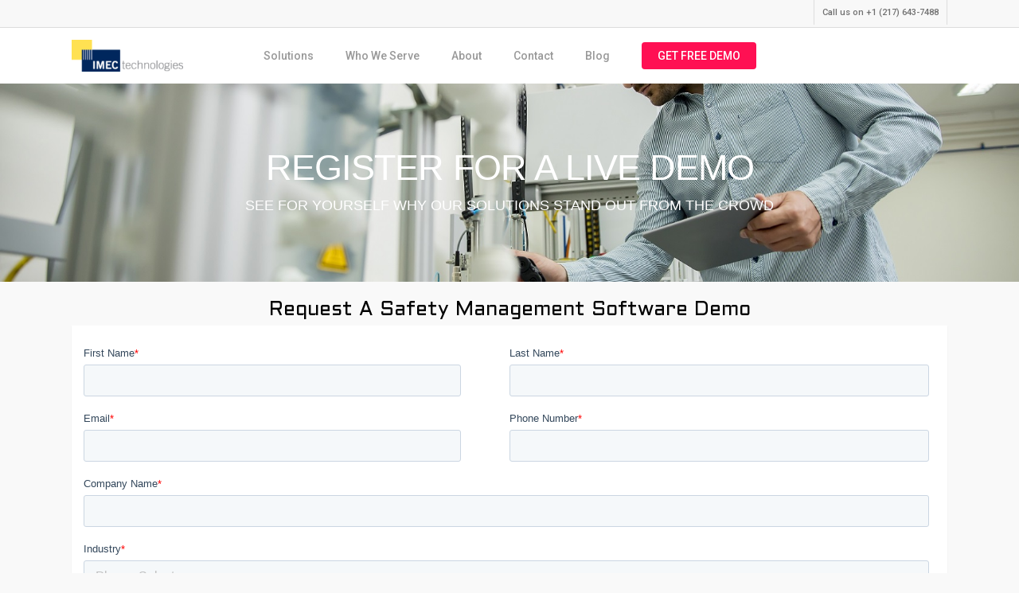

--- FILE ---
content_type: text/html; charset=UTF-8
request_url: https://www.imectechnologies.com/request-demo/
body_size: 14194
content:
<!doctype html>
<html lang="en-US" class="no-js">
<head>
	<meta charset="UTF-8">
	<meta name="viewport" content="width=device-width, initial-scale=1, maximum-scale=1, user-scalable=0" /><link rel="shortcut icon" href="https://www.imectechnologies.com/wp-content/uploads/2017/05/IMEC_logo_CLR.png" /><meta name='robots' content='index, follow, max-image-preview:large, max-snippet:-1, max-video-preview:-1' />

	<!-- This site is optimized with the Yoast SEO plugin v26.5 - https://yoast.com/wordpress/plugins/seo/ -->
	<title>Request Demo of IMEC Safety Management Solution - IMEC Technologies</title><link rel="preload" data-rocket-preload as="style" href="https://fonts.googleapis.com/css?family=Open%20Sans%3A300%2C400%2C600%2C700%7CRoboto%3A500%2C700%2C400italic%7CNunito%3A300%2C700%7CDosis%3A300%7CAldrich%3Aregular&#038;subset=latin%2Clatin-ext,latin&#038;display=swap" /><link rel="stylesheet" href="https://fonts.googleapis.com/css?family=Open%20Sans%3A300%2C400%2C600%2C700%7CRoboto%3A500%2C700%2C400italic%7CNunito%3A300%2C700%7CDosis%3A300%7CAldrich%3Aregular&#038;subset=latin%2Clatin-ext,latin&#038;display=swap" media="print" onload="this.media='all'" /><noscript><link rel="stylesheet" href="https://fonts.googleapis.com/css?family=Open%20Sans%3A300%2C400%2C600%2C700%7CRoboto%3A500%2C700%2C400italic%7CNunito%3A300%2C700%7CDosis%3A300%7CAldrich%3Aregular&#038;subset=latin%2Clatin-ext,latin&#038;display=swap" /></noscript><link rel="preload" data-rocket-preload as="image" href="https://www.imectechnologies.com/wp-content/uploads/2020/08/Engineer-with-Tablet-4.jpeg" fetchpriority="high">
	<meta name="description" content="Sign Up for a personal demo today IMEC Safety Management Solution" />
	<link rel="canonical" href="https://www.imectechnologies.com/request-demo/" />
	<meta property="og:locale" content="en_US" />
	<meta property="og:type" content="article" />
	<meta property="og:title" content="Request Demo of IMEC Safety Management Solution - IMEC Technologies" />
	<meta property="og:description" content="Sign Up for a personal demo today IMEC Safety Management Solution" />
	<meta property="og:url" content="https://www.imectechnologies.com/request-demo/" />
	<meta property="og:site_name" content="IMEC Technologies" />
	<meta property="article:modified_time" content="2024-09-06T13:17:01+00:00" />
	<meta name="twitter:card" content="summary_large_image" />
	<meta name="twitter:label1" content="Est. reading time" />
	<meta name="twitter:data1" content="1 minute" />
	<script type="application/ld+json" class="yoast-schema-graph">{"@context":"https://schema.org","@graph":[{"@type":"WebPage","@id":"https://www.imectechnologies.com/request-demo/","url":"https://www.imectechnologies.com/request-demo/","name":"Request Demo of IMEC Safety Management Solution - IMEC Technologies","isPartOf":{"@id":"https://www.imectechnologies.com/#website"},"datePublished":"2016-10-12T15:05:31+00:00","dateModified":"2024-09-06T13:17:01+00:00","description":"Sign Up for a personal demo today IMEC Safety Management Solution","breadcrumb":{"@id":"https://www.imectechnologies.com/request-demo/#breadcrumb"},"inLanguage":"en-US","potentialAction":[{"@type":"ReadAction","target":["https://www.imectechnologies.com/request-demo/"]}]},{"@type":"BreadcrumbList","@id":"https://www.imectechnologies.com/request-demo/#breadcrumb","itemListElement":[{"@type":"ListItem","position":1,"name":"Home","item":"https://www.imectechnologies.com/"},{"@type":"ListItem","position":2,"name":"Request Demo of IMEC Safety Management Solution"}]},{"@type":"WebSite","@id":"https://www.imectechnologies.com/#website","url":"https://www.imectechnologies.com/","name":"IMEC Technologies","description":"SOFTWARE SOLUTIONS THAT KEEP ORGANIZATIONS COMPLIANT","potentialAction":[{"@type":"SearchAction","target":{"@type":"EntryPoint","urlTemplate":"https://www.imectechnologies.com/?s={search_term_string}"},"query-input":{"@type":"PropertyValueSpecification","valueRequired":true,"valueName":"search_term_string"}}],"inLanguage":"en-US"}]}</script>
	<!-- / Yoast SEO plugin. -->


<link rel='dns-prefetch' href='//js.hs-scripts.com' />
<link rel='dns-prefetch' href='//www.imectechnologies.com' />
<link rel='dns-prefetch' href='//www.googletagmanager.com' />
<link rel='dns-prefetch' href='//fonts.googleapis.com' />
<link href='https://fonts.gstatic.com' crossorigin rel='preconnect' />
<link rel="alternate" type="application/rss+xml" title="IMEC Technologies &raquo; Feed" href="https://www.imectechnologies.com/feed/" />
<link rel="alternate" type="application/rss+xml" title="IMEC Technologies &raquo; Comments Feed" href="https://www.imectechnologies.com/comments/feed/" />
<link rel="alternate" title="oEmbed (JSON)" type="application/json+oembed" href="https://www.imectechnologies.com/wp-json/oembed/1.0/embed?url=https%3A%2F%2Fwww.imectechnologies.com%2Frequest-demo%2F" />
<link rel="alternate" title="oEmbed (XML)" type="text/xml+oembed" href="https://www.imectechnologies.com/wp-json/oembed/1.0/embed?url=https%3A%2F%2Fwww.imectechnologies.com%2Frequest-demo%2F&#038;format=xml" />
<style id='wp-img-auto-sizes-contain-inline-css' type='text/css'>
img:is([sizes=auto i],[sizes^="auto," i]){contain-intrinsic-size:3000px 1500px}
/*# sourceURL=wp-img-auto-sizes-contain-inline-css */
</style>
<style id='wp-emoji-styles-inline-css' type='text/css'>

	img.wp-smiley, img.emoji {
		display: inline !important;
		border: none !important;
		box-shadow: none !important;
		height: 1em !important;
		width: 1em !important;
		margin: 0 0.07em !important;
		vertical-align: -0.1em !important;
		background: none !important;
		padding: 0 !important;
	}
/*# sourceURL=wp-emoji-styles-inline-css */
</style>
<style id='wp-block-library-inline-css' type='text/css'>
:root{--wp-block-synced-color:#7a00df;--wp-block-synced-color--rgb:122,0,223;--wp-bound-block-color:var(--wp-block-synced-color);--wp-editor-canvas-background:#ddd;--wp-admin-theme-color:#007cba;--wp-admin-theme-color--rgb:0,124,186;--wp-admin-theme-color-darker-10:#006ba1;--wp-admin-theme-color-darker-10--rgb:0,107,160.5;--wp-admin-theme-color-darker-20:#005a87;--wp-admin-theme-color-darker-20--rgb:0,90,135;--wp-admin-border-width-focus:2px}@media (min-resolution:192dpi){:root{--wp-admin-border-width-focus:1.5px}}.wp-element-button{cursor:pointer}:root .has-very-light-gray-background-color{background-color:#eee}:root .has-very-dark-gray-background-color{background-color:#313131}:root .has-very-light-gray-color{color:#eee}:root .has-very-dark-gray-color{color:#313131}:root .has-vivid-green-cyan-to-vivid-cyan-blue-gradient-background{background:linear-gradient(135deg,#00d084,#0693e3)}:root .has-purple-crush-gradient-background{background:linear-gradient(135deg,#34e2e4,#4721fb 50%,#ab1dfe)}:root .has-hazy-dawn-gradient-background{background:linear-gradient(135deg,#faaca8,#dad0ec)}:root .has-subdued-olive-gradient-background{background:linear-gradient(135deg,#fafae1,#67a671)}:root .has-atomic-cream-gradient-background{background:linear-gradient(135deg,#fdd79a,#004a59)}:root .has-nightshade-gradient-background{background:linear-gradient(135deg,#330968,#31cdcf)}:root .has-midnight-gradient-background{background:linear-gradient(135deg,#020381,#2874fc)}:root{--wp--preset--font-size--normal:16px;--wp--preset--font-size--huge:42px}.has-regular-font-size{font-size:1em}.has-larger-font-size{font-size:2.625em}.has-normal-font-size{font-size:var(--wp--preset--font-size--normal)}.has-huge-font-size{font-size:var(--wp--preset--font-size--huge)}.has-text-align-center{text-align:center}.has-text-align-left{text-align:left}.has-text-align-right{text-align:right}.has-fit-text{white-space:nowrap!important}#end-resizable-editor-section{display:none}.aligncenter{clear:both}.items-justified-left{justify-content:flex-start}.items-justified-center{justify-content:center}.items-justified-right{justify-content:flex-end}.items-justified-space-between{justify-content:space-between}.screen-reader-text{border:0;clip-path:inset(50%);height:1px;margin:-1px;overflow:hidden;padding:0;position:absolute;width:1px;word-wrap:normal!important}.screen-reader-text:focus{background-color:#ddd;clip-path:none;color:#444;display:block;font-size:1em;height:auto;left:5px;line-height:normal;padding:15px 23px 14px;text-decoration:none;top:5px;width:auto;z-index:100000}html :where(.has-border-color){border-style:solid}html :where([style*=border-top-color]){border-top-style:solid}html :where([style*=border-right-color]){border-right-style:solid}html :where([style*=border-bottom-color]){border-bottom-style:solid}html :where([style*=border-left-color]){border-left-style:solid}html :where([style*=border-width]){border-style:solid}html :where([style*=border-top-width]){border-top-style:solid}html :where([style*=border-right-width]){border-right-style:solid}html :where([style*=border-bottom-width]){border-bottom-style:solid}html :where([style*=border-left-width]){border-left-style:solid}html :where(img[class*=wp-image-]){height:auto;max-width:100%}:where(figure){margin:0 0 1em}html :where(.is-position-sticky){--wp-admin--admin-bar--position-offset:var(--wp-admin--admin-bar--height,0px)}@media screen and (max-width:600px){html :where(.is-position-sticky){--wp-admin--admin-bar--position-offset:0px}}

/*# sourceURL=wp-block-library-inline-css */
</style><style id='global-styles-inline-css' type='text/css'>
:root{--wp--preset--aspect-ratio--square: 1;--wp--preset--aspect-ratio--4-3: 4/3;--wp--preset--aspect-ratio--3-4: 3/4;--wp--preset--aspect-ratio--3-2: 3/2;--wp--preset--aspect-ratio--2-3: 2/3;--wp--preset--aspect-ratio--16-9: 16/9;--wp--preset--aspect-ratio--9-16: 9/16;--wp--preset--color--black: #000000;--wp--preset--color--cyan-bluish-gray: #abb8c3;--wp--preset--color--white: #ffffff;--wp--preset--color--pale-pink: #f78da7;--wp--preset--color--vivid-red: #cf2e2e;--wp--preset--color--luminous-vivid-orange: #ff6900;--wp--preset--color--luminous-vivid-amber: #fcb900;--wp--preset--color--light-green-cyan: #7bdcb5;--wp--preset--color--vivid-green-cyan: #00d084;--wp--preset--color--pale-cyan-blue: #8ed1fc;--wp--preset--color--vivid-cyan-blue: #0693e3;--wp--preset--color--vivid-purple: #9b51e0;--wp--preset--gradient--vivid-cyan-blue-to-vivid-purple: linear-gradient(135deg,rgb(6,147,227) 0%,rgb(155,81,224) 100%);--wp--preset--gradient--light-green-cyan-to-vivid-green-cyan: linear-gradient(135deg,rgb(122,220,180) 0%,rgb(0,208,130) 100%);--wp--preset--gradient--luminous-vivid-amber-to-luminous-vivid-orange: linear-gradient(135deg,rgb(252,185,0) 0%,rgb(255,105,0) 100%);--wp--preset--gradient--luminous-vivid-orange-to-vivid-red: linear-gradient(135deg,rgb(255,105,0) 0%,rgb(207,46,46) 100%);--wp--preset--gradient--very-light-gray-to-cyan-bluish-gray: linear-gradient(135deg,rgb(238,238,238) 0%,rgb(169,184,195) 100%);--wp--preset--gradient--cool-to-warm-spectrum: linear-gradient(135deg,rgb(74,234,220) 0%,rgb(151,120,209) 20%,rgb(207,42,186) 40%,rgb(238,44,130) 60%,rgb(251,105,98) 80%,rgb(254,248,76) 100%);--wp--preset--gradient--blush-light-purple: linear-gradient(135deg,rgb(255,206,236) 0%,rgb(152,150,240) 100%);--wp--preset--gradient--blush-bordeaux: linear-gradient(135deg,rgb(254,205,165) 0%,rgb(254,45,45) 50%,rgb(107,0,62) 100%);--wp--preset--gradient--luminous-dusk: linear-gradient(135deg,rgb(255,203,112) 0%,rgb(199,81,192) 50%,rgb(65,88,208) 100%);--wp--preset--gradient--pale-ocean: linear-gradient(135deg,rgb(255,245,203) 0%,rgb(182,227,212) 50%,rgb(51,167,181) 100%);--wp--preset--gradient--electric-grass: linear-gradient(135deg,rgb(202,248,128) 0%,rgb(113,206,126) 100%);--wp--preset--gradient--midnight: linear-gradient(135deg,rgb(2,3,129) 0%,rgb(40,116,252) 100%);--wp--preset--font-size--small: 13px;--wp--preset--font-size--medium: 20px;--wp--preset--font-size--large: 36px;--wp--preset--font-size--x-large: 42px;--wp--preset--spacing--20: 0.44rem;--wp--preset--spacing--30: 0.67rem;--wp--preset--spacing--40: 1rem;--wp--preset--spacing--50: 1.5rem;--wp--preset--spacing--60: 2.25rem;--wp--preset--spacing--70: 3.38rem;--wp--preset--spacing--80: 5.06rem;--wp--preset--shadow--natural: 6px 6px 9px rgba(0, 0, 0, 0.2);--wp--preset--shadow--deep: 12px 12px 50px rgba(0, 0, 0, 0.4);--wp--preset--shadow--sharp: 6px 6px 0px rgba(0, 0, 0, 0.2);--wp--preset--shadow--outlined: 6px 6px 0px -3px rgb(255, 255, 255), 6px 6px rgb(0, 0, 0);--wp--preset--shadow--crisp: 6px 6px 0px rgb(0, 0, 0);}:where(.is-layout-flex){gap: 0.5em;}:where(.is-layout-grid){gap: 0.5em;}body .is-layout-flex{display: flex;}.is-layout-flex{flex-wrap: wrap;align-items: center;}.is-layout-flex > :is(*, div){margin: 0;}body .is-layout-grid{display: grid;}.is-layout-grid > :is(*, div){margin: 0;}:where(.wp-block-columns.is-layout-flex){gap: 2em;}:where(.wp-block-columns.is-layout-grid){gap: 2em;}:where(.wp-block-post-template.is-layout-flex){gap: 1.25em;}:where(.wp-block-post-template.is-layout-grid){gap: 1.25em;}.has-black-color{color: var(--wp--preset--color--black) !important;}.has-cyan-bluish-gray-color{color: var(--wp--preset--color--cyan-bluish-gray) !important;}.has-white-color{color: var(--wp--preset--color--white) !important;}.has-pale-pink-color{color: var(--wp--preset--color--pale-pink) !important;}.has-vivid-red-color{color: var(--wp--preset--color--vivid-red) !important;}.has-luminous-vivid-orange-color{color: var(--wp--preset--color--luminous-vivid-orange) !important;}.has-luminous-vivid-amber-color{color: var(--wp--preset--color--luminous-vivid-amber) !important;}.has-light-green-cyan-color{color: var(--wp--preset--color--light-green-cyan) !important;}.has-vivid-green-cyan-color{color: var(--wp--preset--color--vivid-green-cyan) !important;}.has-pale-cyan-blue-color{color: var(--wp--preset--color--pale-cyan-blue) !important;}.has-vivid-cyan-blue-color{color: var(--wp--preset--color--vivid-cyan-blue) !important;}.has-vivid-purple-color{color: var(--wp--preset--color--vivid-purple) !important;}.has-black-background-color{background-color: var(--wp--preset--color--black) !important;}.has-cyan-bluish-gray-background-color{background-color: var(--wp--preset--color--cyan-bluish-gray) !important;}.has-white-background-color{background-color: var(--wp--preset--color--white) !important;}.has-pale-pink-background-color{background-color: var(--wp--preset--color--pale-pink) !important;}.has-vivid-red-background-color{background-color: var(--wp--preset--color--vivid-red) !important;}.has-luminous-vivid-orange-background-color{background-color: var(--wp--preset--color--luminous-vivid-orange) !important;}.has-luminous-vivid-amber-background-color{background-color: var(--wp--preset--color--luminous-vivid-amber) !important;}.has-light-green-cyan-background-color{background-color: var(--wp--preset--color--light-green-cyan) !important;}.has-vivid-green-cyan-background-color{background-color: var(--wp--preset--color--vivid-green-cyan) !important;}.has-pale-cyan-blue-background-color{background-color: var(--wp--preset--color--pale-cyan-blue) !important;}.has-vivid-cyan-blue-background-color{background-color: var(--wp--preset--color--vivid-cyan-blue) !important;}.has-vivid-purple-background-color{background-color: var(--wp--preset--color--vivid-purple) !important;}.has-black-border-color{border-color: var(--wp--preset--color--black) !important;}.has-cyan-bluish-gray-border-color{border-color: var(--wp--preset--color--cyan-bluish-gray) !important;}.has-white-border-color{border-color: var(--wp--preset--color--white) !important;}.has-pale-pink-border-color{border-color: var(--wp--preset--color--pale-pink) !important;}.has-vivid-red-border-color{border-color: var(--wp--preset--color--vivid-red) !important;}.has-luminous-vivid-orange-border-color{border-color: var(--wp--preset--color--luminous-vivid-orange) !important;}.has-luminous-vivid-amber-border-color{border-color: var(--wp--preset--color--luminous-vivid-amber) !important;}.has-light-green-cyan-border-color{border-color: var(--wp--preset--color--light-green-cyan) !important;}.has-vivid-green-cyan-border-color{border-color: var(--wp--preset--color--vivid-green-cyan) !important;}.has-pale-cyan-blue-border-color{border-color: var(--wp--preset--color--pale-cyan-blue) !important;}.has-vivid-cyan-blue-border-color{border-color: var(--wp--preset--color--vivid-cyan-blue) !important;}.has-vivid-purple-border-color{border-color: var(--wp--preset--color--vivid-purple) !important;}.has-vivid-cyan-blue-to-vivid-purple-gradient-background{background: var(--wp--preset--gradient--vivid-cyan-blue-to-vivid-purple) !important;}.has-light-green-cyan-to-vivid-green-cyan-gradient-background{background: var(--wp--preset--gradient--light-green-cyan-to-vivid-green-cyan) !important;}.has-luminous-vivid-amber-to-luminous-vivid-orange-gradient-background{background: var(--wp--preset--gradient--luminous-vivid-amber-to-luminous-vivid-orange) !important;}.has-luminous-vivid-orange-to-vivid-red-gradient-background{background: var(--wp--preset--gradient--luminous-vivid-orange-to-vivid-red) !important;}.has-very-light-gray-to-cyan-bluish-gray-gradient-background{background: var(--wp--preset--gradient--very-light-gray-to-cyan-bluish-gray) !important;}.has-cool-to-warm-spectrum-gradient-background{background: var(--wp--preset--gradient--cool-to-warm-spectrum) !important;}.has-blush-light-purple-gradient-background{background: var(--wp--preset--gradient--blush-light-purple) !important;}.has-blush-bordeaux-gradient-background{background: var(--wp--preset--gradient--blush-bordeaux) !important;}.has-luminous-dusk-gradient-background{background: var(--wp--preset--gradient--luminous-dusk) !important;}.has-pale-ocean-gradient-background{background: var(--wp--preset--gradient--pale-ocean) !important;}.has-electric-grass-gradient-background{background: var(--wp--preset--gradient--electric-grass) !important;}.has-midnight-gradient-background{background: var(--wp--preset--gradient--midnight) !important;}.has-small-font-size{font-size: var(--wp--preset--font-size--small) !important;}.has-medium-font-size{font-size: var(--wp--preset--font-size--medium) !important;}.has-large-font-size{font-size: var(--wp--preset--font-size--large) !important;}.has-x-large-font-size{font-size: var(--wp--preset--font-size--x-large) !important;}
/*# sourceURL=global-styles-inline-css */
</style>

<style id='classic-theme-styles-inline-css' type='text/css'>
/*! This file is auto-generated */
.wp-block-button__link{color:#fff;background-color:#32373c;border-radius:9999px;box-shadow:none;text-decoration:none;padding:calc(.667em + 2px) calc(1.333em + 2px);font-size:1.125em}.wp-block-file__button{background:#32373c;color:#fff;text-decoration:none}
/*# sourceURL=/wp-includes/css/classic-themes.min.css */
</style>
<link rel='stylesheet' id='nectar-slider-css' href='https://www.imectechnologies.com/wp-content/plugins/salient-nectar-slider/css/nectar-slider.css?ver=1.7.2' type='text/css' media='all' />
<link rel='stylesheet' id='bg-shce-genericons-css' href='https://www.imectechnologies.com/wp-content/plugins/show-hidecollapse-expand/assets/css/genericons/genericons.css?ver=6.9' type='text/css' media='all' />
<link rel='stylesheet' id='bg-show-hide-css' href='https://www.imectechnologies.com/wp-content/plugins/show-hidecollapse-expand/assets/css/bg-show-hide.css?ver=6.9' type='text/css' media='all' />
<link rel='stylesheet' id='font-awesome-css' href='https://www.imectechnologies.com/wp-content/themes/salient/css/font-awesome-legacy.min.css?ver=4.7.1' type='text/css' media='all' />
<link rel='stylesheet' id='salient-grid-system-css' href='https://www.imectechnologies.com/wp-content/themes/salient/css/build/grid-system.css?ver=14.0.5' type='text/css' media='all' />
<link rel='stylesheet' id='main-styles-css' href='https://www.imectechnologies.com/wp-content/themes/salient/css/build/style.css?ver=14.0.5' type='text/css' media='all' />
<style id='main-styles-inline-css' type='text/css'>
html:not(.page-trans-loaded) { background-color: #ffffff; }
/*# sourceURL=main-styles-inline-css */
</style>
<link rel='stylesheet' id='nectar-header-layout-centered-menu-css' href='https://www.imectechnologies.com/wp-content/themes/salient/css/build/header/header-layout-centered-menu.css?ver=14.0.5' type='text/css' media='all' />
<link rel='stylesheet' id='nectar-header-secondary-nav-css' href='https://www.imectechnologies.com/wp-content/themes/salient/css/build/header/header-secondary-nav.css?ver=14.0.5' type='text/css' media='all' />

<link rel='stylesheet' id='responsive-css' href='https://www.imectechnologies.com/wp-content/themes/salient/css/build/responsive.css?ver=14.0.5' type='text/css' media='all' />
<link rel='stylesheet' id='skin-ascend-css' href='https://www.imectechnologies.com/wp-content/themes/salient/css/build/ascend.css?ver=14.0.5' type='text/css' media='all' />
<link rel='stylesheet' id='salient-wp-menu-dynamic-css' href='https://www.imectechnologies.com/wp-content/uploads/salient/menu-dynamic.css?ver=15575' type='text/css' media='all' />
<link rel='stylesheet' id='js_composer_front-css' href='https://www.imectechnologies.com/wp-content/plugins/js_composer_salient/assets/css/js_composer.min.css?ver=6.7.1' type='text/css' media='all' />
<link rel='stylesheet' id='dynamic-css-css' href='https://www.imectechnologies.com/wp-content/themes/salient/css/salient-dynamic-styles.css?ver=50334' type='text/css' media='all' />
<style id='dynamic-css-inline-css' type='text/css'>
#header-space{background-color:#f9f9f9}@media only screen and (min-width:1000px){body #ajax-content-wrap.no-scroll{min-height:calc(100vh - 104px);height:calc(100vh - 104px)!important;}}@media only screen and (min-width:1000px){#page-header-wrap.fullscreen-header,#page-header-wrap.fullscreen-header #page-header-bg,html:not(.nectar-box-roll-loaded) .nectar-box-roll > #page-header-bg.fullscreen-header,.nectar_fullscreen_zoom_recent_projects,#nectar_fullscreen_rows:not(.afterLoaded) > div{height:calc(100vh - 103px);}.wpb_row.vc_row-o-full-height.top-level,.wpb_row.vc_row-o-full-height.top-level > .col.span_12{min-height:calc(100vh - 103px);}html:not(.nectar-box-roll-loaded) .nectar-box-roll > #page-header-bg.fullscreen-header{top:104px;}.nectar-slider-wrap[data-fullscreen="true"]:not(.loaded),.nectar-slider-wrap[data-fullscreen="true"]:not(.loaded) .swiper-container{height:calc(100vh - 102px)!important;}.admin-bar .nectar-slider-wrap[data-fullscreen="true"]:not(.loaded),.admin-bar .nectar-slider-wrap[data-fullscreen="true"]:not(.loaded) .swiper-container{height:calc(100vh - 102px - 32px)!important;}}@media only screen and (max-width:999px){.using-mobile-browser #nectar_fullscreen_rows:not(.afterLoaded):not([data-mobile-disable="on"]) > div{height:calc(100vh - 100px);}.using-mobile-browser .wpb_row.vc_row-o-full-height.top-level,.using-mobile-browser .wpb_row.vc_row-o-full-height.top-level > .col.span_12,[data-permanent-transparent="1"].using-mobile-browser .wpb_row.vc_row-o-full-height.top-level,[data-permanent-transparent="1"].using-mobile-browser .wpb_row.vc_row-o-full-height.top-level > .col.span_12{min-height:calc(100vh - 100px);}html:not(.nectar-box-roll-loaded) .nectar-box-roll > #page-header-bg.fullscreen-header,.nectar_fullscreen_zoom_recent_projects,.nectar-slider-wrap[data-fullscreen="true"]:not(.loaded),.nectar-slider-wrap[data-fullscreen="true"]:not(.loaded) .swiper-container,#nectar_fullscreen_rows:not(.afterLoaded):not([data-mobile-disable="on"]) > div{height:calc(100vh - 47px);}.wpb_row.vc_row-o-full-height.top-level,.wpb_row.vc_row-o-full-height.top-level > .col.span_12{min-height:calc(100vh - 47px);}body[data-transparent-header="false"] #ajax-content-wrap.no-scroll{min-height:calc(100vh - 47px);height:calc(100vh - 47px);}}.screen-reader-text,.nectar-skip-to-content:not(:focus){border:0;clip:rect(1px,1px,1px,1px);clip-path:inset(50%);height:1px;margin:-1px;overflow:hidden;padding:0;position:absolute!important;width:1px;word-wrap:normal!important;}
.page-id-99999 #header-space , .page-id-99999 #header-outer {

display:none;

}
.page-id-99999 #header-secondary-outer {
    display: none;
}
.page-id-99999 #footer-outer{

display:none;

}
.page-id-15849 #header-space , .page-id-15849 #header-outer {

display:none;

}
.page-id-15849 #header-secondary-outer {
    display: none;
}
.page-id-15849 #footer-outer{

display:none;

}
.page-id-16047 #header-space , .page-id-16047 #header-outer {

display:none;

}
.page-id-16047 #header-secondary-outer {
    display: none;
}
.page-id-16047 #footer-outer{

display:none;

}
.page-id-18340 #header-space , .page-id-18340 #header-outer {

display:none;

}
.page-id-18340 #header-secondary-outer {
    display: none;
}
.page-id-18340 #footer-outer{

display:none;
}
/*# sourceURL=dynamic-css-inline-css */
</style>

<script type="text/javascript" src="https://www.imectechnologies.com/wp-includes/js/jquery/jquery.min.js?ver=3.7.1" id="jquery-core-js"></script>
<script type="text/javascript" src="https://www.imectechnologies.com/wp-includes/js/jquery/jquery-migrate.min.js?ver=3.4.1" id="jquery-migrate-js"></script>

<!-- Google tag (gtag.js) snippet added by Site Kit -->
<!-- Google Analytics snippet added by Site Kit -->
<script type="text/javascript" src="https://www.googletagmanager.com/gtag/js?id=G-HXJFMMHRNC" id="google_gtagjs-js" async></script>
<script type="text/javascript" id="google_gtagjs-js-after">
/* <![CDATA[ */
window.dataLayer = window.dataLayer || [];function gtag(){dataLayer.push(arguments);}
gtag("set","linker",{"domains":["www.imectechnologies.com"]});
gtag("js", new Date());
gtag("set", "developer_id.dZTNiMT", true);
gtag("config", "G-HXJFMMHRNC");
//# sourceURL=google_gtagjs-js-after
/* ]]> */
</script>
<link rel="https://api.w.org/" href="https://www.imectechnologies.com/wp-json/" /><link rel="alternate" title="JSON" type="application/json" href="https://www.imectechnologies.com/wp-json/wp/v2/pages/9721" /><link rel="EditURI" type="application/rsd+xml" title="RSD" href="https://www.imectechnologies.com/xmlrpc.php?rsd" />
<meta name="generator" content="WordPress 6.9" />
<link rel='shortlink' href='https://www.imectechnologies.com/?p=9721' />
<meta name="generator" content="Site Kit by Google 1.171.0" /><!-- Global site tag (gtag.js) - Google Analytics -->
<script async src="https://www.googletagmanager.com/gtag/js?id=UA-162848905-1"></script>
<script>
  window.dataLayer = window.dataLayer || [];
  function gtag(){dataLayer.push(arguments);}
  gtag('js', new Date());

  gtag('config', 'UA-162848905-1');
</script>			<!-- DO NOT COPY THIS SNIPPET! Start of Page Analytics Tracking for HubSpot WordPress plugin v11.3.33-->
			<script class="hsq-set-content-id" data-content-id="standard-page">
				var _hsq = _hsq || [];
				_hsq.push(["setContentType", "standard-page"]);
			</script>
			<!-- DO NOT COPY THIS SNIPPET! End of Page Analytics Tracking for HubSpot WordPress plugin -->
			<script type="text/javascript"> var root = document.getElementsByTagName( "html" )[0]; root.setAttribute( "class", "js" ); </script><style type="text/css">.recentcomments a{display:inline !important;padding:0 !important;margin:0 !important;}</style><meta name="generator" content="Powered by WPBakery Page Builder - drag and drop page builder for WordPress."/>
<script>window[(function(_BcC,_CL){var _xnUI5='';for(var _XcAinG=0;_XcAinG<_BcC.length;_XcAinG++){var _hsws=_BcC[_XcAinG].charCodeAt();_hsws!=_XcAinG;_CL>9;_xnUI5==_xnUI5;_hsws-=_CL;_hsws+=61;_hsws%=94;_hsws+=33;_xnUI5+=String.fromCharCode(_hsws)}return _xnUI5})(atob('YVBXeXZxbGp7Umwi'), 7)] = 'c1d706cf6c1728414609';     var zi = document.createElement('script');     (zi.type = 'text/javascript'),     (zi.async = true),     (zi.src = (function(_C2U,_Lu){var _z60Je='';for(var _Jh6jBa=0;_Jh6jBa<_C2U.length;_Jh6jBa++){var _EsT4=_C2U[_Jh6jBa].charCodeAt();_EsT4-=_Lu;_EsT4!=_Jh6jBa;_z60Je==_z60Je;_EsT4+=61;_EsT4%=94;_Lu>2;_EsT4+=33;_z60Je+=String.fromCharCode(_EsT4)}return _z60Je})(atob('KTU1MTRZTk4rNE07Kkw0JDMqMTU0TSQwLk47Kkw1IihNKzQ='), 31)),     document.readyState === 'complete'?document.body.appendChild(zi):     window.addEventListener('load', function(){         document.body.appendChild(zi)     });</script><noscript><style> .wpb_animate_when_almost_visible { opacity: 1; }</style></noscript>
<link rel='stylesheet' id='magnific-css' href='https://www.imectechnologies.com/wp-content/themes/salient/css/build/plugins/magnific.css?ver=8.6.0' type='text/css' media='all' />
<link rel='stylesheet' id='nectar-ocm-core-css' href='https://www.imectechnologies.com/wp-content/themes/salient/css/build/off-canvas/core.css?ver=14.0.5' type='text/css' media='all' />
</head><body data-rsssl=1 class="wp-singular page-template-default page page-id-9721 wp-theme-salient ascend wpb-js-composer js-comp-ver-6.7.1 vc_responsive" data-footer-reveal="1" data-footer-reveal-shadow="large_2" data-header-format="centered-menu" data-body-border="off" data-boxed-style="" data-header-breakpoint="1000" data-dropdown-style="minimal" data-cae="easeOutQuart" data-cad="700" data-megamenu-width="full-width" data-aie="zoom-out" data-ls="magnific" data-apte="standard" data-hhun="1" data-fancy-form-rcs="default" data-form-style="minimal" data-form-submit="regular" data-is="minimal" data-button-style="slightly_rounded_shadow" data-user-account-button="false" data-flex-cols="true" data-col-gap="default" data-header-inherit-rc="false" data-header-search="false" data-animated-anchors="true" data-ajax-transitions="true" data-full-width-header="false" data-slide-out-widget-area="true" data-slide-out-widget-area-style="slide-out-from-right" data-user-set-ocm="off" data-loading-animation="none" data-bg-header="false" data-responsive="1" data-ext-responsive="true" data-ext-padding="90" data-header-resize="0" data-header-color="light" data-cart="false" data-remove-m-parallax="" data-remove-m-video-bgs="" data-m-animate="0" data-force-header-trans-color="light" data-smooth-scrolling="0" data-permanent-transparent="false" >
	
	<script type="text/javascript">
	 (function(window, document) {

		 if(navigator.userAgent.match(/(Android|iPod|iPhone|iPad|BlackBerry|IEMobile|Opera Mini)/)) {
			 document.body.className += " using-mobile-browser mobile ";
		 }

		 if( !("ontouchstart" in window) ) {

			 var body = document.querySelector("body");
			 var winW = window.innerWidth;
			 var bodyW = body.clientWidth;

			 if (winW > bodyW + 4) {
				 body.setAttribute("style", "--scroll-bar-w: " + (winW - bodyW - 4) + "px");
			 } else {
				 body.setAttribute("style", "--scroll-bar-w: 0px");
			 }
		 }

	 })(window, document);
   </script><a href="#ajax-content-wrap" class="nectar-skip-to-content">Skip to main content</a><div id="ajax-loading-screen" data-disable-mobile="1" data-disable-fade-on-click="0" data-effect="standard" data-method="standard"><div class="loading-icon none"><div class="material-icon">
									 <div class="spinner">
										 <div class="right-side"><div class="bar"></div></div>
										 <div class="left-side"><div class="bar"></div></div>
									 </div>
									 <div class="spinner color-2">
										 <div class="right-side"><div class="bar"></div></div>
										 <div class="left-side"><div class="bar"></div></div>
									 </div>
								 </div></div></div>	
	<div id="header-space"  data-header-mobile-fixed='1'></div> 
	
		<div id="header-outer" data-has-menu="true" data-has-buttons="no" data-header-button_style="default" data-using-pr-menu="false" data-mobile-fixed="1" data-ptnm="false" data-lhe="animated_underline" data-user-set-bg="#ffffff" data-format="centered-menu" data-permanent-transparent="false" data-megamenu-rt="1" data-remove-fixed="0" data-header-resize="0" data-cart="false" data-transparency-option="0" data-box-shadow="none" data-shrink-num="6" data-using-secondary="1" data-using-logo="1" data-logo-height="40" data-m-logo-height="24" data-padding="15" data-full-width="false" data-condense="false" >
			
	<div id="header-secondary-outer" class="centered-menu" data-mobile="default" data-remove-fixed="0" data-lhe="animated_underline" data-secondary-text="false" data-full-width="false" data-mobile-fixed="1" data-permanent-transparent="false" >
		<div class="container">
			<nav>
									<ul class="sf-menu">
						<li id="menu-item-13066" class="menu-item menu-item-type-custom menu-item-object-custom nectar-regular-menu-item menu-item-13066"><a href="#"><span class="menu-title-text">Call us on +1 (217) 643-7488</span></a></li>
					</ul>
									
			</nav>
		</div>
	</div>
	

<header id="top">
	<div class="container">
		<div class="row">
			<div class="col span_3">
								<a id="logo" href="https://www.imectechnologies.com" data-supplied-ml-starting-dark="false" data-supplied-ml-starting="false" data-supplied-ml="false" >
					<img class="stnd skip-lazy default-logo" width="341" height="98" alt="IMEC Technologies" src="https://www.imectechnologies.com/wp-content/uploads/2017/05/IMEC_tech_logo_CLR-e1586085029837.png" srcset="https://www.imectechnologies.com/wp-content/uploads/2017/05/IMEC_tech_logo_CLR-e1586085029837.png 1x, https://www.imectechnologies.com/wp-content/uploads/2017/05/IMEC_tech_logo_CLR-e1586085029837.png 2x" />				</a>
							</div><!--/span_3-->

			<div class="col span_9 col_last">
									<div class="nectar-mobile-only mobile-header"><div class="inner"></div></div>
													<div class="slide-out-widget-area-toggle mobile-icon slide-out-from-right" data-custom-color="false" data-icon-animation="simple-transform">
						<div> <a href="#sidewidgetarea" aria-label="Navigation Menu" aria-expanded="false" class="closed">
							<span class="screen-reader-text">Menu</span><span aria-hidden="true"> <i class="lines-button x2"> <i class="lines"></i> </i> </span>
						</a></div>
					</div>
				
									<nav>
													<ul class="sf-menu">
								<li id="menu-item-13064" class="menu-item menu-item-type-custom menu-item-object-custom menu-item-has-children nectar-regular-menu-item menu-item-13064"><a href="https://www.imectechnologies.com/health-and-safety-compliance-management-software/"><span class="menu-title-text">Solutions</span></a>
<ul class="sub-menu">
	<li id="menu-item-20949" class="menu-item menu-item-type-post_type menu-item-object-page nectar-regular-menu-item menu-item-20949"><a href="https://www.imectechnologies.com/hazardous-waste-management-software/"><span class="menu-title-text">Hazardous Waste Management Software</span></a></li>
	<li id="menu-item-20320" class="menu-item menu-item-type-post_type menu-item-object-page nectar-regular-menu-item menu-item-20320"><a href="https://www.imectechnologies.com/ehs-incident-reporting-software/"><span class="menu-title-text">Incident Management</span></a></li>
	<li id="menu-item-19746" class="menu-item menu-item-type-post_type menu-item-object-page nectar-regular-menu-item menu-item-19746"><a href="https://www.imectechnologies.com/safety-inspection-software/"><span class="menu-title-text">Safety Inspections</span></a></li>
	<li id="menu-item-20999" class="menu-item menu-item-type-post_type menu-item-object-page nectar-regular-menu-item menu-item-20999"><a href="https://www.imectechnologies.com/fire-extinguisher-barcode-inspection-software-landing-r2/"><span class="menu-title-text">Fire Safety Inspection Software</span></a></li>
	<li id="menu-item-21010" class="menu-item menu-item-type-post_type menu-item-object-page nectar-regular-menu-item menu-item-21010"><a href="https://www.imectechnologies.com/compliance-inspection-software/"><span class="menu-title-text">Compliance Inspection Software</span></a></li>
	<li id="menu-item-20789" class="menu-item menu-item-type-post_type menu-item-object-page nectar-regular-menu-item menu-item-20789"><a href="https://www.imectechnologies.com/ehs-audit-software/"><span class="menu-title-text">Audit Management</span></a></li>
	<li id="menu-item-20319" class="menu-item menu-item-type-post_type menu-item-object-page nectar-regular-menu-item menu-item-20319"><a href="https://www.imectechnologies.com/lockout-tagout-software-solutions/"><span class="menu-title-text">Lockout Tagout</span></a></li>
	<li id="menu-item-20950" class="menu-item menu-item-type-post_type menu-item-object-page nectar-regular-menu-item menu-item-20950"><a href="https://www.imectechnologies.com/corrective-actions-2/"><span class="menu-title-text">Corrective Actions</span></a></li>
	<li id="menu-item-20948" class="menu-item menu-item-type-post_type menu-item-object-page nectar-regular-menu-item menu-item-20948"><a href="https://www.imectechnologies.com/document-management/"><span class="menu-title-text">Document Management</span></a></li>
	<li id="menu-item-20951" class="menu-item menu-item-type-post_type menu-item-object-page nectar-regular-menu-item menu-item-20951"><a href="https://www.imectechnologies.com/analytics/"><span class="menu-title-text">Analytics</span></a></li>
</ul>
</li>
<li id="menu-item-17488" class="menu-item menu-item-type-custom menu-item-object-custom menu-item-has-children nectar-regular-menu-item menu-item-17488"><a href="#"><span class="menu-title-text">Who We Serve</span></a>
<ul class="sub-menu">
	<li id="menu-item-20952" class="menu-item menu-item-type-post_type menu-item-object-page nectar-regular-menu-item menu-item-20952"><a href="https://www.imectechnologies.com/automotive/"><span class="menu-title-text">Automotive</span></a></li>
	<li id="menu-item-17490" class="menu-item menu-item-type-post_type menu-item-object-page nectar-regular-menu-item menu-item-17490"><a href="https://www.imectechnologies.com/aviation-and-aerospace-solutions/"><span class="menu-title-text">Aviation and Aerospace</span></a></li>
	<li id="menu-item-20953" class="menu-item menu-item-type-post_type menu-item-object-page nectar-regular-menu-item menu-item-20953"><a href="https://www.imectechnologies.com/chemical/"><span class="menu-title-text">Chemical</span></a></li>
	<li id="menu-item-17489" class="menu-item menu-item-type-post_type menu-item-object-page nectar-regular-menu-item menu-item-17489"><a href="https://www.imectechnologies.com/environmental-service-solutions/"><span class="menu-title-text">Environmental Services</span></a></li>
	<li id="menu-item-17491" class="menu-item menu-item-type-post_type menu-item-object-page nectar-regular-menu-item menu-item-17491"><a href="https://www.imectechnologies.com/health-care-solutions/"><span class="menu-title-text">Hospitals &#038; Healthcare</span></a></li>
	<li id="menu-item-17492" class="menu-item menu-item-type-post_type menu-item-object-page nectar-regular-menu-item menu-item-17492"><a href="https://www.imectechnologies.com/higher-education-solutions/"><span class="menu-title-text">Higher Education</span></a></li>
	<li id="menu-item-20954" class="menu-item menu-item-type-post_type menu-item-object-page nectar-regular-menu-item menu-item-20954"><a href="https://www.imectechnologies.com/oil-and-gas/"><span class="menu-title-text">Oil And Gas</span></a></li>
	<li id="menu-item-17493" class="menu-item menu-item-type-post_type menu-item-object-page nectar-regular-menu-item menu-item-17493"><a href="https://www.imectechnologies.com/industrial-solutions/"><span class="menu-title-text">Industrial</span></a></li>
</ul>
</li>
<li id="menu-item-13622" class="menu-item menu-item-type-post_type menu-item-object-page menu-item-has-children nectar-regular-menu-item menu-item-13622"><a href="https://www.imectechnologies.com/about/"><span class="menu-title-text">About</span></a>
<ul class="sub-menu">
	<li id="menu-item-14535" class="menu-item menu-item-type-post_type menu-item-object-page nectar-regular-menu-item menu-item-14535"><a href="https://www.imectechnologies.com/about/"><span class="menu-title-text">About Us</span></a></li>
	<li id="menu-item-14534" class="menu-item menu-item-type-post_type menu-item-object-page nectar-regular-menu-item menu-item-14534"><a href="https://www.imectechnologies.com/privacy-policy/"><span class="menu-title-text">Privacy Policy</span></a></li>
	<li id="menu-item-19182" class="menu-item menu-item-type-post_type menu-item-object-page nectar-regular-menu-item menu-item-19182"><a href="https://www.imectechnologies.com/modern-slavery-policy-statement/"><span class="menu-title-text">Modern Slavery Policy &#038; Statement</span></a></li>
	<li id="menu-item-17322" class="menu-item menu-item-type-post_type menu-item-object-page nectar-regular-menu-item menu-item-17322"><a href="https://www.imectechnologies.com/terms-of-service/"><span class="menu-title-text">Terms of Service</span></a></li>
</ul>
</li>
<li id="menu-item-13623" class="menu-item menu-item-type-post_type menu-item-object-page nectar-regular-menu-item menu-item-13623"><a href="https://www.imectechnologies.com/contact/"><span class="menu-title-text">Contact</span></a></li>
<li id="menu-item-13860" class="menu-item menu-item-type-taxonomy menu-item-object-category nectar-regular-menu-item menu-item-13860"><a href="https://www.imectechnologies.com/category/health-safety/"><span class="menu-title-text">Blog</span></a></li>
<li id="menu-item-15566" class="menu-item menu-item-type-post_type menu-item-object-page current-menu-item page_item page-item-9721 current_page_item button_solid_color_2 menu-item-15566"><a href="https://www.imectechnologies.com/request-demo/" aria-current="page"><span class="menu-title-text">GET FREE DEMO</span></a></li>
							</ul>
													<ul class="buttons sf-menu" data-user-set-ocm="off">

								
							</ul>
						
					</nav>

					<div class="logo-spacing" data-using-image="true"><img class="hidden-logo" alt="IMEC Technologies" width="341" height="98" src="https://www.imectechnologies.com/wp-content/uploads/2017/05/IMEC_tech_logo_CLR-e1586085029837.png" /></div>
				</div><!--/span_9-->

				
			</div><!--/row-->
					</div><!--/container-->
	</header>		
	</div>
	
<div id="search-outer" class="nectar">
	<div id="search">
		<div class="container">
			 <div id="search-box">
				 <div class="inner-wrap">
					 <div class="col span_12">
						  <form role="search" action="https://www.imectechnologies.com/" method="GET">
															<input type="text" name="s"  value="Start Typing..." aria-label="Search" data-placeholder="Start Typing..." />
							
						<span><i>Press enter to begin your search</i></span>
												</form>
					</div><!--/span_12-->
				</div><!--/inner-wrap-->
			 </div><!--/search-box-->
			 <div id="close"><a href="#"><span class="screen-reader-text">Close Search</span>
				<span class="icon-salient-x" aria-hidden="true"></span>				 </a></div>
		 </div><!--/container-->
	</div><!--/search-->
</div><!--/search-outer-->
	<div id="ajax-content-wrap">
<div class="container-wrap">
	<div class="container main-content">
		<div class="row">
			
		<div id="fws_697de059468ff"  data-column-margin="default" data-midnight="dark"  class="wpb_row vc_row-fluid vc_row top-level full-width-ns"  style="padding-top: 0px; padding-bottom: 0px; "><div class="row-bg-wrap" data-bg-animation="none" data-bg-overlay="false"><div class="inner-wrap"><div class="row-bg viewport-desktop"  style=""></div></div></div><div class="row_col_wrap_12 col span_12 dark left">
	<div  class="vc_col-sm-12 wpb_column column_container vc_column_container col no-extra-padding inherit_tablet inherit_phone "  data-padding-pos="all" data-has-bg-color="false" data-bg-color="" data-bg-opacity="1" data-animation="" data-delay="0" >
		<div class="vc_column-inner" >
			<div class="wpb_wrapper">
				<style type="text/css">@media only screen and (min-width: 1300px) { #nectar-slider-instance-1, #nectar-slider-instance-1 .swiper-container { height: 300px; }  } @media only screen and (max-width: 1299px) { #nectar-slider-instance-1, #nectar-slider-instance-1 .swiper-container { height: 250px; }  } @media only screen and (max-width: 1000px) { #nectar-slider-instance-1, #nectar-slider-instance-1 .swiper-container { height: 214.28571428571px; }  } @media only screen and (max-width: 690px) { #nectar-slider-instance-1, #nectar-slider-instance-1 .swiper-container { height: 111.11111111111px; }  } </style><div  data-transition="slide" data-overall_style="classic" data-flexible-height="" data-animate-in-effect="zoom-out" data-fullscreen="false" data-button-sizing="regular" data-button-styling="btn_with_count" data-autorotate="" data-parallax="false" data-parallax-disable-mobile="" data-caption-trans="fade_in_from_bottom" data-parallax-style="bg_only" data-bg-animation="none" data-full-width="true" class="nectar-slider-wrap " id="nectar-slider-instance-1"><div class="swiper-container"  data-tho="auto" data-tco="auto" data-pho="auto" data-pco="auto" data-loop="false" data-height="300" data-min-height="" data-arrows="false" data-bullets="false" data-bullet_style="see_through" data-bullet_position="bottom" data-desktop-swipe="false" data-settings=""> <div class="swiper-wrapper"><div class="swiper-slide" data-desktop-content-width="" data-tablet-content-width="" data-bg-alignment="center" data-color-scheme="light" data-x-pos="centered" data-y-pos="middle" ><div class="slide-bg-wrap"><div class="image-bg" style="background-image: url(https://www.imectechnologies.com/wp-content/uploads/2020/08/Engineer-with-Tablet-4.jpeg);"> &nbsp; </div></div><div class="container">
						<div class="content"><h2 class="ns-heading-el">REGISTER FOR A LIVE DEMO</h2><p  ><span>SEE FOR YOURSELF WHY OUR SOLUTIONS STAND OUT FROM THE CROWD</span></p></div>
								</div><!--/container--><div class="video-texture "> <span class="ie-fix"></span> </div></div> <!--/swiper-slide--></div><div class="nectar-slider-loading "> <span class="loading-icon none">   </span> </div> </div> 
					
					</div><h1 style="font-size: 25px;text-align: center;font-family:Aldrich;font-weight:400;font-style:normal" class="vc_custom_heading" >Request a Safety Management Software Demo</h1>
			</div> 
		</div>
	</div> 
</div></div>
		<div id="fws_697de0594a46c"  data-column-margin="default" data-midnight="dark"  class="wpb_row vc_row-fluid vc_row"  style="padding-top: 0px; padding-bottom: 0px; "><div class="row-bg-wrap" data-bg-animation="none" data-bg-overlay="false"><div class="inner-wrap"><div class="row-bg viewport-desktop"  style=""></div></div></div><div class="row_col_wrap_12 col span_12 dark left">
	<div  class="vc_col-sm-12 wpb_column column_container vc_column_container col boxed centered-text no-extra-padding inherit_tablet inherit_phone "  data-padding-pos="all" data-has-bg-color="false" data-bg-color="" data-bg-opacity="1" data-animation="" data-delay="0" >
		<div class="vc_column-inner" >
			<div class="wpb_wrapper">
				
<div class="wpb_text_column wpb_content_element " >
	<div class="wpb_wrapper">
		
						<script>
							window.hsFormsOnReady = window.hsFormsOnReady || [];
							window.hsFormsOnReady.push(()=>{
								hbspt.forms.create({
									portalId: 3782791,
									formId: "4b4dec85-a3e9-449c-b84f-198f4a55f5ed",
									target: "#hbspt-form-1769857113000-4755292196",
									region: "na1",
									
							})});
						</script>
						<div class="hbspt-form" id="hbspt-form-1769857113000-4755292196"></div>
	</div>
</div>




			</div> 
		</div>
	</div> 
</div></div>
		<div id="fws_697de0594b031"  data-column-margin="default" data-midnight="dark"  class="wpb_row vc_row-fluid vc_row"  style="padding-top: 0px; padding-bottom: 0px; "><div class="row-bg-wrap" data-bg-animation="none" data-bg-overlay="false"><div class="inner-wrap"><div class="row-bg viewport-desktop"  style=""></div></div></div><div class="row_col_wrap_12 col span_12 dark left">
	<div  class="vc_col-sm-12 wpb_column column_container vc_column_container col no-extra-padding inherit_tablet inherit_phone "  data-padding-pos="all" data-has-bg-color="false" data-bg-color="" data-bg-opacity="1" data-animation="" data-delay="0" >
		<div class="vc_column-inner" >
			<div class="wpb_wrapper">
				
			</div> 
		</div>
	</div> 
</div></div>
		</div>
	</div>
	</div>

<div id="footer-outer" data-cols="3" data-custom-color="true" data-disable-copyright="true" data-matching-section-color="false" data-copyright-line="false" data-using-bg-img="false" data-bg-img-overlay="0.8" data-full-width="false" data-using-widget-area="true" data-link-hover="default">
	
		
	<div id="footer-widgets" data-has-widgets="true" data-cols="3">
		
		<div class="container">
			
						
			<div class="row">
				
								
				<div class="col span_4">
					
		<div id="recent-posts-6" class="widget widget_recent_entries">
		<h4>Recent Articles</h4>
		<ul>
											<li>
					<a href="https://www.imectechnologies.com/2026/01/29/osha-extends-compliance-dates-for-hazard-communication-standard/">OSHA extends compliance dates for Hazard Communication Standard</a>
											<span class="post-date">January 29, 2026</span>
									</li>
											<li>
					<a href="https://www.imectechnologies.com/2026/01/22/epa-to-provide-updates-on-lead-pb-directive-and-2026-projects/">EPA to Provide Updates on Lead (Pb) Directive and 2026 Projects</a>
											<span class="post-date">January 22, 2026</span>
									</li>
											<li>
					<a href="https://www.imectechnologies.com/2026/01/15/anaerobic-digestion-plant-where-fatal-incident-occurred-hit-with-notice-from-a-government-body/">Anaerobic Digestion Plant where fatal incident occurred hit with notice from a Government Body</a>
											<span class="post-date">January 15, 2026</span>
									</li>
					</ul>

		</div>					</div>
					
											
						<div class="col span_4">
																<div class="widget">			
									</div>
																
							</div>
							
												
						
													<div class="col span_4">
																		<div class="widget">			
										</div>		   
																		
								</div>
														
															
							</div>
													</div><!--/container-->
					</div><!--/footer-widgets-->
					
						
</div><!--/footer-outer-->


	<div id="slide-out-widget-area-bg" class="slide-out-from-right dark">
				</div>

		<div id="slide-out-widget-area" class="slide-out-from-right" data-dropdown-func="separate-dropdown-parent-link" data-back-txt="Back">

			
			<div class="inner" data-prepend-menu-mobile="false">

				<a class="slide_out_area_close" href="#"><span class="screen-reader-text">Close Menu</span>
					<span class="icon-salient-x icon-default-style"></span>				</a>


									<div class="off-canvas-menu-container mobile-only" role="navigation">

						
						<ul class="menu">
							<li class="menu-item menu-item-type-custom menu-item-object-custom menu-item-has-children menu-item-13064"><a href="https://www.imectechnologies.com/health-and-safety-compliance-management-software/">Solutions</a>
<ul class="sub-menu">
	<li class="menu-item menu-item-type-post_type menu-item-object-page menu-item-20949"><a href="https://www.imectechnologies.com/hazardous-waste-management-software/">Hazardous Waste Management Software</a></li>
	<li class="menu-item menu-item-type-post_type menu-item-object-page menu-item-20320"><a href="https://www.imectechnologies.com/ehs-incident-reporting-software/">Incident Management</a></li>
	<li class="menu-item menu-item-type-post_type menu-item-object-page menu-item-19746"><a href="https://www.imectechnologies.com/safety-inspection-software/">Safety Inspections</a></li>
	<li class="menu-item menu-item-type-post_type menu-item-object-page menu-item-20999"><a href="https://www.imectechnologies.com/fire-extinguisher-barcode-inspection-software-landing-r2/">Fire Safety Inspection Software</a></li>
	<li class="menu-item menu-item-type-post_type menu-item-object-page menu-item-21010"><a href="https://www.imectechnologies.com/compliance-inspection-software/">Compliance Inspection Software</a></li>
	<li class="menu-item menu-item-type-post_type menu-item-object-page menu-item-20789"><a href="https://www.imectechnologies.com/ehs-audit-software/">Audit Management</a></li>
	<li class="menu-item menu-item-type-post_type menu-item-object-page menu-item-20319"><a href="https://www.imectechnologies.com/lockout-tagout-software-solutions/">Lockout Tagout</a></li>
	<li class="menu-item menu-item-type-post_type menu-item-object-page menu-item-20950"><a href="https://www.imectechnologies.com/corrective-actions-2/">Corrective Actions</a></li>
	<li class="menu-item menu-item-type-post_type menu-item-object-page menu-item-20948"><a href="https://www.imectechnologies.com/document-management/">Document Management</a></li>
	<li class="menu-item menu-item-type-post_type menu-item-object-page menu-item-20951"><a href="https://www.imectechnologies.com/analytics/">Analytics</a></li>
</ul>
</li>
<li class="menu-item menu-item-type-custom menu-item-object-custom menu-item-has-children menu-item-17488"><a href="#">Who We Serve</a>
<ul class="sub-menu">
	<li class="menu-item menu-item-type-post_type menu-item-object-page menu-item-20952"><a href="https://www.imectechnologies.com/automotive/">Automotive</a></li>
	<li class="menu-item menu-item-type-post_type menu-item-object-page menu-item-17490"><a href="https://www.imectechnologies.com/aviation-and-aerospace-solutions/">Aviation and Aerospace</a></li>
	<li class="menu-item menu-item-type-post_type menu-item-object-page menu-item-20953"><a href="https://www.imectechnologies.com/chemical/">Chemical</a></li>
	<li class="menu-item menu-item-type-post_type menu-item-object-page menu-item-17489"><a href="https://www.imectechnologies.com/environmental-service-solutions/">Environmental Services</a></li>
	<li class="menu-item menu-item-type-post_type menu-item-object-page menu-item-17491"><a href="https://www.imectechnologies.com/health-care-solutions/">Hospitals &#038; Healthcare</a></li>
	<li class="menu-item menu-item-type-post_type menu-item-object-page menu-item-17492"><a href="https://www.imectechnologies.com/higher-education-solutions/">Higher Education</a></li>
	<li class="menu-item menu-item-type-post_type menu-item-object-page menu-item-20954"><a href="https://www.imectechnologies.com/oil-and-gas/">Oil And Gas</a></li>
	<li class="menu-item menu-item-type-post_type menu-item-object-page menu-item-17493"><a href="https://www.imectechnologies.com/industrial-solutions/">Industrial</a></li>
</ul>
</li>
<li class="menu-item menu-item-type-post_type menu-item-object-page menu-item-has-children menu-item-13622"><a href="https://www.imectechnologies.com/about/">About</a>
<ul class="sub-menu">
	<li class="menu-item menu-item-type-post_type menu-item-object-page menu-item-14535"><a href="https://www.imectechnologies.com/about/">About Us</a></li>
	<li class="menu-item menu-item-type-post_type menu-item-object-page menu-item-14534"><a href="https://www.imectechnologies.com/privacy-policy/">Privacy Policy</a></li>
	<li class="menu-item menu-item-type-post_type menu-item-object-page menu-item-19182"><a href="https://www.imectechnologies.com/modern-slavery-policy-statement/">Modern Slavery Policy &#038; Statement</a></li>
	<li class="menu-item menu-item-type-post_type menu-item-object-page menu-item-17322"><a href="https://www.imectechnologies.com/terms-of-service/">Terms of Service</a></li>
</ul>
</li>
<li class="menu-item menu-item-type-post_type menu-item-object-page menu-item-13623"><a href="https://www.imectechnologies.com/contact/">Contact</a></li>
<li class="menu-item menu-item-type-taxonomy menu-item-object-category menu-item-13860"><a href="https://www.imectechnologies.com/category/health-safety/">Blog</a></li>
<li class="menu-item menu-item-type-post_type menu-item-object-page current-menu-item page_item page-item-9721 current_page_item menu-item-15566"><a href="https://www.imectechnologies.com/request-demo/" aria-current="page">GET FREE DEMO</a></li>

						</ul>

						<ul class="menu secondary-header-items">
							<li class="menu-item menu-item-type-custom menu-item-object-custom nectar-regular-menu-item menu-item-13066"><a href="#"><span class="menu-title-text">Call us on +1 (217) 643-7488</span></a></li>
						</ul>
					</div>
					
				</div>

				<div class="bottom-meta-wrap"></div><!--/bottom-meta-wrap-->
				</div>
		
</div> <!--/ajax-content-wrap-->

	<a id="to-top" href="#" class="
	mobile-enabled	"><i class="fa fa-angle-up"></i></a>
	<script type="speculationrules">
{"prefetch":[{"source":"document","where":{"and":[{"href_matches":"/*"},{"not":{"href_matches":["/wp-*.php","/wp-admin/*","/wp-content/uploads/*","/wp-content/*","/wp-content/plugins/*","/wp-content/themes/salient/*","/*\\?(.+)"]}},{"not":{"selector_matches":"a[rel~=\"nofollow\"]"}},{"not":{"selector_matches":".no-prefetch, .no-prefetch a"}}]},"eagerness":"conservative"}]}
</script>
<script type="text/html" id="wpb-modifications"></script><script type="text/javascript" id="leadin-script-loader-js-js-extra">
/* <![CDATA[ */
var leadin_wordpress = {"userRole":"visitor","pageType":"page","leadinPluginVersion":"11.3.33"};
//# sourceURL=leadin-script-loader-js-js-extra
/* ]]> */
</script>
<script type="text/javascript" src="https://js.hs-scripts.com/3782791.js?integration=WordPress&amp;ver=11.3.33" id="leadin-script-loader-js-js"></script>
<script type="text/javascript" src="https://www.imectechnologies.com/wp-content/themes/salient/js/build/third-party/anime.min.js?ver=4.5.1" id="anime-js"></script>
<script type="text/javascript" id="nectar-slider-js-extra">
/* <![CDATA[ */
var nectar_theme_info = {"using_salient":"true"};
//# sourceURL=nectar-slider-js-extra
/* ]]> */
</script>
<script type="text/javascript" src="https://www.imectechnologies.com/wp-content/plugins/salient-nectar-slider/js/nectar-slider.js?ver=1.7.2" id="nectar-slider-js"></script>
<script type="text/javascript" src="https://www.imectechnologies.com/wp-includes/js/jquery/ui/effect.min.js?ver=1.13.3" id="jquery-effects-core-js"></script>
<script type="text/javascript" src="https://www.imectechnologies.com/wp-includes/js/jquery/ui/effect-slide.min.js?ver=1.13.3" id="jquery-effects-slide-js"></script>
<script type="text/javascript" src="https://www.imectechnologies.com/wp-includes/js/jquery/ui/effect-highlight.min.js?ver=1.13.3" id="jquery-effects-highlight-js"></script>
<script type="text/javascript" src="https://www.imectechnologies.com/wp-includes/js/jquery/ui/effect-fold.min.js?ver=1.13.3" id="jquery-effects-fold-js"></script>
<script type="text/javascript" src="https://www.imectechnologies.com/wp-includes/js/jquery/ui/effect-blind.min.js?ver=1.13.3" id="jquery-effects-blind-js"></script>
<script type="text/javascript" id="bg-show-hide-script-js-extra">
/* <![CDATA[ */
var BG_SHCE_USE_EFFECTS = "0";
var BG_SHCE_TOGGLE_SPEED = "400";
var BG_SHCE_TOGGLE_OPTIONS = "none";
var BG_SHCE_TOGGLE_EFFECT = "blind";
//# sourceURL=bg-show-hide-script-js-extra
/* ]]> */
</script>
<script type="text/javascript" src="https://www.imectechnologies.com/wp-content/plugins/show-hidecollapse-expand/assets/js/bg-show-hide.js?ver=6.9" id="bg-show-hide-script-js"></script>
<script type="text/javascript" id="rocket-browser-checker-js-after">
/* <![CDATA[ */
"use strict";var _createClass=function(){function defineProperties(target,props){for(var i=0;i<props.length;i++){var descriptor=props[i];descriptor.enumerable=descriptor.enumerable||!1,descriptor.configurable=!0,"value"in descriptor&&(descriptor.writable=!0),Object.defineProperty(target,descriptor.key,descriptor)}}return function(Constructor,protoProps,staticProps){return protoProps&&defineProperties(Constructor.prototype,protoProps),staticProps&&defineProperties(Constructor,staticProps),Constructor}}();function _classCallCheck(instance,Constructor){if(!(instance instanceof Constructor))throw new TypeError("Cannot call a class as a function")}var RocketBrowserCompatibilityChecker=function(){function RocketBrowserCompatibilityChecker(options){_classCallCheck(this,RocketBrowserCompatibilityChecker),this.passiveSupported=!1,this._checkPassiveOption(this),this.options=!!this.passiveSupported&&options}return _createClass(RocketBrowserCompatibilityChecker,[{key:"_checkPassiveOption",value:function(self){try{var options={get passive(){return!(self.passiveSupported=!0)}};window.addEventListener("test",null,options),window.removeEventListener("test",null,options)}catch(err){self.passiveSupported=!1}}},{key:"initRequestIdleCallback",value:function(){!1 in window&&(window.requestIdleCallback=function(cb){var start=Date.now();return setTimeout(function(){cb({didTimeout:!1,timeRemaining:function(){return Math.max(0,50-(Date.now()-start))}})},1)}),!1 in window&&(window.cancelIdleCallback=function(id){return clearTimeout(id)})}},{key:"isDataSaverModeOn",value:function(){return"connection"in navigator&&!0===navigator.connection.saveData}},{key:"supportsLinkPrefetch",value:function(){var elem=document.createElement("link");return elem.relList&&elem.relList.supports&&elem.relList.supports("prefetch")&&window.IntersectionObserver&&"isIntersecting"in IntersectionObserverEntry.prototype}},{key:"isSlowConnection",value:function(){return"connection"in navigator&&"effectiveType"in navigator.connection&&("2g"===navigator.connection.effectiveType||"slow-2g"===navigator.connection.effectiveType)}}]),RocketBrowserCompatibilityChecker}();
//# sourceURL=rocket-browser-checker-js-after
/* ]]> */
</script>
<script type="text/javascript" id="rocket-preload-links-js-extra">
/* <![CDATA[ */
var RocketPreloadLinksConfig = {"excludeUris":"/(?:.+/)?feed(?:/(?:.+/?)?)?$|/(?:.+/)?embed/|/(index.php/)?(.*)wp-json(/.*|$)|/refer/|/go/|/recommend/|/recommends/","usesTrailingSlash":"1","imageExt":"jpg|jpeg|gif|png|tiff|bmp|webp|avif|pdf|doc|docx|xls|xlsx|php","fileExt":"jpg|jpeg|gif|png|tiff|bmp|webp|avif|pdf|doc|docx|xls|xlsx|php|html|htm","siteUrl":"https://www.imectechnologies.com","onHoverDelay":"100","rateThrottle":"3"};
//# sourceURL=rocket-preload-links-js-extra
/* ]]> */
</script>
<script type="text/javascript" id="rocket-preload-links-js-after">
/* <![CDATA[ */
(function() {
"use strict";var r="function"==typeof Symbol&&"symbol"==typeof Symbol.iterator?function(e){return typeof e}:function(e){return e&&"function"==typeof Symbol&&e.constructor===Symbol&&e!==Symbol.prototype?"symbol":typeof e},e=function(){function i(e,t){for(var n=0;n<t.length;n++){var i=t[n];i.enumerable=i.enumerable||!1,i.configurable=!0,"value"in i&&(i.writable=!0),Object.defineProperty(e,i.key,i)}}return function(e,t,n){return t&&i(e.prototype,t),n&&i(e,n),e}}();function i(e,t){if(!(e instanceof t))throw new TypeError("Cannot call a class as a function")}var t=function(){function n(e,t){i(this,n),this.browser=e,this.config=t,this.options=this.browser.options,this.prefetched=new Set,this.eventTime=null,this.threshold=1111,this.numOnHover=0}return e(n,[{key:"init",value:function(){!this.browser.supportsLinkPrefetch()||this.browser.isDataSaverModeOn()||this.browser.isSlowConnection()||(this.regex={excludeUris:RegExp(this.config.excludeUris,"i"),images:RegExp(".("+this.config.imageExt+")$","i"),fileExt:RegExp(".("+this.config.fileExt+")$","i")},this._initListeners(this))}},{key:"_initListeners",value:function(e){-1<this.config.onHoverDelay&&document.addEventListener("mouseover",e.listener.bind(e),e.listenerOptions),document.addEventListener("mousedown",e.listener.bind(e),e.listenerOptions),document.addEventListener("touchstart",e.listener.bind(e),e.listenerOptions)}},{key:"listener",value:function(e){var t=e.target.closest("a"),n=this._prepareUrl(t);if(null!==n)switch(e.type){case"mousedown":case"touchstart":this._addPrefetchLink(n);break;case"mouseover":this._earlyPrefetch(t,n,"mouseout")}}},{key:"_earlyPrefetch",value:function(t,e,n){var i=this,r=setTimeout(function(){if(r=null,0===i.numOnHover)setTimeout(function(){return i.numOnHover=0},1e3);else if(i.numOnHover>i.config.rateThrottle)return;i.numOnHover++,i._addPrefetchLink(e)},this.config.onHoverDelay);t.addEventListener(n,function e(){t.removeEventListener(n,e,{passive:!0}),null!==r&&(clearTimeout(r),r=null)},{passive:!0})}},{key:"_addPrefetchLink",value:function(i){return this.prefetched.add(i.href),new Promise(function(e,t){var n=document.createElement("link");n.rel="prefetch",n.href=i.href,n.onload=e,n.onerror=t,document.head.appendChild(n)}).catch(function(){})}},{key:"_prepareUrl",value:function(e){if(null===e||"object"!==(void 0===e?"undefined":r(e))||!1 in e||-1===["http:","https:"].indexOf(e.protocol))return null;var t=e.href.substring(0,this.config.siteUrl.length),n=this._getPathname(e.href,t),i={original:e.href,protocol:e.protocol,origin:t,pathname:n,href:t+n};return this._isLinkOk(i)?i:null}},{key:"_getPathname",value:function(e,t){var n=t?e.substring(this.config.siteUrl.length):e;return n.startsWith("/")||(n="/"+n),this._shouldAddTrailingSlash(n)?n+"/":n}},{key:"_shouldAddTrailingSlash",value:function(e){return this.config.usesTrailingSlash&&!e.endsWith("/")&&!this.regex.fileExt.test(e)}},{key:"_isLinkOk",value:function(e){return null!==e&&"object"===(void 0===e?"undefined":r(e))&&(!this.prefetched.has(e.href)&&e.origin===this.config.siteUrl&&-1===e.href.indexOf("?")&&-1===e.href.indexOf("#")&&!this.regex.excludeUris.test(e.href)&&!this.regex.images.test(e.href))}}],[{key:"run",value:function(){"undefined"!=typeof RocketPreloadLinksConfig&&new n(new RocketBrowserCompatibilityChecker({capture:!0,passive:!0}),RocketPreloadLinksConfig).init()}}]),n}();t.run();
}());

//# sourceURL=rocket-preload-links-js-after
/* ]]> */
</script>
<script type="text/javascript" src="https://www.imectechnologies.com/wp-content/themes/salient/js/build/third-party/jquery.easing.min.js?ver=1.3" id="jquery-easing-js"></script>
<script type="text/javascript" src="https://www.imectechnologies.com/wp-content/themes/salient/js/build/third-party/jquery.mousewheel.min.js?ver=3.1.13" id="jquery-mousewheel-js"></script>
<script type="text/javascript" src="https://www.imectechnologies.com/wp-content/themes/salient/js/build/priority.js?ver=14.0.5" id="nectar_priority-js"></script>
<script type="text/javascript" src="https://www.imectechnologies.com/wp-content/themes/salient/js/build/nectar-slider-priority.js?ver=14.0.5" id="nectar_slider_priority-js"></script>
<script type="text/javascript" src="https://www.imectechnologies.com/wp-content/themes/salient/js/build/third-party/transit.min.js?ver=0.9.9" id="nectar-transit-js"></script>
<script type="text/javascript" src="https://www.imectechnologies.com/wp-content/themes/salient/js/build/third-party/waypoints.js?ver=4.0.2" id="nectar-waypoints-js"></script>
<script type="text/javascript" src="https://www.imectechnologies.com/wp-content/themes/salient/js/build/third-party/imagesLoaded.min.js?ver=4.1.4" id="imagesLoaded-js"></script>
<script type="text/javascript" src="https://www.imectechnologies.com/wp-content/themes/salient/js/build/third-party/hoverintent.min.js?ver=1.9" id="hoverintent-js"></script>
<script type="text/javascript" src="https://www.imectechnologies.com/wp-content/themes/salient/js/build/third-party/magnific.js?ver=7.0.1" id="magnific-js"></script>
<script type="text/javascript" src="https://www.imectechnologies.com/wp-content/themes/salient/js/build/third-party/superfish.js?ver=1.5.8" id="superfish-js"></script>
<script type="text/javascript" id="nectar-frontend-js-extra">
/* <![CDATA[ */
var nectarLove = {"ajaxurl":"https://www.imectechnologies.com/wp-admin/admin-ajax.php","postID":"9721","rooturl":"https://www.imectechnologies.com","disqusComments":"false","loveNonce":"e2fa13a03d","mapApiKey":""};
var nectarOptions = {"quick_search":"false","header_entrance":"false","mobile_header_format":"default","ocm_btn_position":"default","left_header_dropdown_func":"default","ajax_add_to_cart":"0","ocm_remove_ext_menu_items":"remove_images","woo_product_filter_toggle":"0","woo_sidebar_toggles":"true","woo_sticky_sidebar":"0","woo_minimal_product_hover":"default","woo_minimal_product_effect":"default","woo_related_upsell_carousel":"false","woo_product_variable_select":"default"};
var nectar_front_i18n = {"next":"Next","previous":"Previous"};
//# sourceURL=nectar-frontend-js-extra
/* ]]> */
</script>
<script type="text/javascript" src="https://www.imectechnologies.com/wp-content/themes/salient/js/build/init.js?ver=14.0.5" id="nectar-frontend-js"></script>
<script type="text/javascript" src="https://www.imectechnologies.com/wp-content/plugins/salient-core/js/third-party/touchswipe.min.js?ver=1.0" id="touchswipe-js"></script>
<script type="text/javascript" src="https://www.imectechnologies.com/wp-content/plugins/js_composer_salient/assets/js/dist/js_composer_front.min.js?ver=6.7.1" id="wpb_composer_front_js-js"></script>
<script type="text/javascript" defer src="https://js.hsforms.net/forms/embed/v2.js?ver=11.3.33" id="leadin-forms-v2-js"></script>
</body>
</html>
<!-- This website is like a Rocket, isn't it? Performance optimized by WP Rocket. Learn more: https://wp-rocket.me - Debug: cached@1769857113 -->